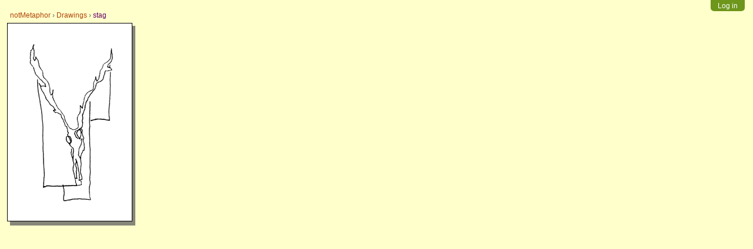

--- FILE ---
content_type: text/html;charset=utf-8
request_url: https://notmetaphor.com/drawings/skulls/stag
body_size: 2345
content:

<!DOCTYPE html>

<html xmlns="http://www.w3.org/1999/xhtml" lang="en">

    
    
    
    
    


<head>
    <meta http-equiv="Content-Type" content="text/html; charset=utf-8" />

    
        <base href="https://notmetaphor.com/drawings/skulls/stag/" /><!--[if lt IE 7]></base><![endif]-->
    

    
        

<meta content="&quot;stag&quot; line drawing by Josiah." name="description" />

  
    <link rel="stylesheet" type="text/css" media="screen" href="https://notmetaphor.com/portal_css/Sunburst%20Theme/reset-cachekey-0c2fbb9f68ee604aeaf1211564230315.css" />
    <link rel="stylesheet" type="text/css" href="https://notmetaphor.com/portal_css/Sunburst%20Theme/base-cachekey-94271ad0e52720c8604097b362d7a5ab.css" />
    <style type="text/css">@import url(https://notmetaphor.com/portal_css/Sunburst%20Theme/resourcetinymce.stylesheetstinymce-cachekey-255c832d58c4b1df563314d4186ebc2b.css);</style>
    <style type="text/css" media="screen">@import url(https://notmetaphor.com/portal_css/Sunburst%20Theme/resourceplone.app.jquerytools.dateinput-cachekey-73ba8164649270a73a7f5802400e3e18.css);</style>
    <style type="text/css" media="screen">@import url(https://notmetaphor.com/portal_css/Sunburst%20Theme/resourcenotMet.poetrynotMet_poetry-cachekey-cb34de5091964c0fcc72032b4b4b38f3.css);</style>
    <link rel="stylesheet" type="text/css" href="https://notmetaphor.com/portal_css/Sunburst%20Theme/resourceplone.app.dexterity.overlays-cachekey-e5d0e5c06b81cbadc4d57dac51048a24.css" />

  
  
    <script type="text/javascript" src="https://notmetaphor.com/portal_javascripts/Sunburst%20Theme/resourceplone.app.jquery-cachekey-38c396f5da5d11c5cea2418d6a6ce4eb.js"></script>
    <script type="text/javascript" src="https://notmetaphor.com/portal_javascripts/Sunburst%20Theme/jquery.jplayer.min-cachekey-676328b5a5cbdccb08953a2d1bc4c54a.js"></script>
    <script type="text/javascript" src="https://notmetaphor.com/portal_javascripts/Sunburst%20Theme/Snake-cachekey-109d945dfeb9de5f4e9e8e309f5425c7.js"></script>
    <script type="text/javascript" src="https://notmetaphor.com/portal_javascripts/Sunburst%20Theme/SnakeCollection-cachekey-1ac9486e4d1e1823bfd485cf52927d17.js"></script>
    <script type="text/javascript" src="https://notmetaphor.com/portal_javascripts/Sunburst%20Theme/Tree-cachekey-7681eef7b4e82bd00ac2a001e451c087.js"></script>
    <script type="text/javascript" src="https://notmetaphor.com/portal_javascripts/Sunburst%20Theme/resourceplone.formwidget.autocompletejquery.autocomplete.min-cachekey-f2f4f01f0d118398b023b1d0e8c5b0ec.js"></script>


<title>stag &mdash; thisPoem!=Metaphor</title>
        
    <link rel="canonical" href="https://notmetaphor.com/drawings/skulls/stag" />

    <link rel="shortcut icon" type="image/x-icon" href="https://notmetaphor.com/favicon.ico" />
    <link rel="apple-touch-icon" href="https://notmetaphor.com/touch_icon.png" />






    <link rel="search" href="https://notmetaphor.com/@@search" title="Search this site" />



        
        
        
        
        

        <meta name="viewport" content="width=device-width, initial-scale=0.6666, maximum-scale=1.0, minimum-scale=0.6666" />
        <meta name="generator" content="Plone - http://plone.org" />
    
</head>

<body class="template-view_artwork portaltype-artwork site-notMet section-drawings subsection-skulls subsection-skulls-stag userrole-anonymous" dir="ltr">

<div id="visual-portal-wrapper">

        <div id="portal-top" class="row">
<div class="cell width-full position-0">
            <div id="portal-header">
    <p class="hiddenStructure">
  <a accesskey="2" href="https://notmetaphor.com/drawings/skulls/stag#content">Skip to content.</a> |

  <a accesskey="6" href="https://notmetaphor.com/drawings/skulls/stag#portal-globalnav">Skip to navigation</a>
</p>

<div id="portal-personaltools-wrapper">

<p class="hiddenStructure">Personal tools</p>



<ul class="actionMenu deactivated" id="portal-personaltools">
  <li id="anon-personalbar">
    
        <a href="https://notmetaphor.com/login_form" id="personaltools-login">Log in</a>
    
  </li>
</ul>

</div>



</div>

</div>
        </div>
    <div id="portal-columns" class="row">

        <div id="portal-column-content" class="cell width-3:4 position-0">

            <div id="viewlet-above-content">
<div id="portal-breadcrumbs">
 
    

    
    
        <span id="breadcrumbs-home">
            <a class="notMetCrumb" href="https://notmetaphor.com">notMetaphor</a></span><span class="breadcrumbSeparator"> &rsaquo; 
        </span>
        <span id="breadcrumbs-1" dir="ltr">
            
               <span>
               <a href="https://notmetaphor.com/drawings">Drawings</a>
               
               </span>
                <span class="breadcrumbSeparator">
                    &rsaquo;
                    
               </span>
                
            
      </span>
        <span id="breadcrumbs-2" dir="ltr">
            
               
                
                <span id="breadcrumbs-current" class="crumbLast">
                   <span>stag</span>
                   
                </span>
            
      </span>
    
    
</div>
</div>

            
                <div class="">

                    

                    

    <dl class="portalMessage info" id="kssPortalMessage" style="display:none">
        <dt>Info</dt>
        <dd></dd>
    </dl>



                    
                        <div id="content">

                            

                            

        <div id="artwork">
          
              <div class="outerShadow">
              	<div class="innerShadow">
              		<span>
              			<span>
                     		<img src="https://notmetaphor.com/drawings/skulls/stag/stag" />
              			</span>
              		</span>
              	</div>
              </div>


          

        </div>
        <div class="visualClear"></div>
        <br />
        <br />
        <br />
        <script src="http://connect.facebook.net/en_US/all.js#xfbml=1"></script><fb:like href="https://notmetaphor.com/drawings/skulls/stag" action="recommend" font="arial"></fb:like>

        <div class="visualClear"></div>
    
                        </div>
                    

                    
                </div>
            

            <div id="viewlet-below-content">





</div>
        </div>

        
        

        <div id="portal-column-two" class="cell width-1:4 position-3:4">
            
                
<div class="portletWrapper" data-portlethash="706c6f6e652e7269676874636f6c756d6e0a636f6e746578740a2f6e6f744d65740a6e6176626172" id="portletwrapper-706c6f6e652e7269676874636f6c756d6e0a636f6e746578740a2f6e6f744d65740a6e6176626172"><div class="portletStaticText portlet-static-navbar"></div>

</div>




            
        </div>
        
    </div>


    <div id="portal-footer-wrapper" class="row">
        <div class="cell width-full position-0">
            <script type="text/javascript">

  var _gaq = _gaq || [];
  _gaq.push(['_setAccount', 'UA-17634039-1']);
  _gaq.push(['_trackPageview']);

  (function() {
    var ga = document.createElement('script'); ga.type = 'text/javascript'; ga.async = true;
    ga.src = ('https:' == document.location.protocol ? 'https://ssl' : 'http://www') + '.google-analytics.com/ga.js';
    var s = document.getElementsByTagName('script')[0]; s.parentNode.insertBefore(ga, s);
  })();

</script>
        </div>
    </div>



</div>
</body>
</html>



--- FILE ---
content_type: text/css;charset=utf-8
request_url: https://notmetaphor.com/portal_css/Sunburst%20Theme/resourcetinymce.stylesheetstinymce-cachekey-255c832d58c4b1df563314d4186ebc2b.css
body_size: 809
content:

/* - ++resource++tinymce.stylesheets/tinymce.css - */
@media all {
/* https://notmetaphor.com/portal_css/++resource++tinymce.stylesheets/tinymce.css?original=1 */
#content ul.listTypeDisc {
list-style-type: disc;
list-style-image: none;
}
#content ul.listTypeSquare {
list-style-type: square;
list-style-image: none;
}
#content ul.listTypeCircle {
list-style-type: circle;
list-style-image: none;
}
#content ol.listTypeDecimal {
list-style-type: decimal;
list-style-image: none;
}
#content ol.listTypeLowerAlpha {
list-style-type: lower-alpha;
list-style-image: none;
}
#content ol.listTypeUpperAlpha {
list-style-type: upper-alpha;
list-style-image: none;
}
#content ol.listTypeLowerRoman {
list-style-type: lower-roman;
list-style-image: none;
}
#content ol.listTypeUpperRoman {
list-style-type: upper-roman;
list-style-image: none;
}

}


/* - poemStyles.css - */
@media screen {
/* https://notmetaphor.com/portal_css/poemStyles.css?original=1 */
/* */
#poem {
top:60px; left:60px;
padding: 10px;
text-align: left;
color: #CA2800;
width:auto;
background: #E0CE69;
background-repeat: no-repeat;
padding: 5px;
}
#poem {
background-color:#E0CE69;
color:#CA2800;
float:left;
padding:1em;
-webkit-border-radius: 0.5em;
-moz-border-radius: 0.5em;
border-radius: 0.5em;
}
#poem .audioPlayer {
float: right;
}
#poem p {
margin: 0px;
}
#poem h2 {
color: #AF4207;
}
#poem a:link {
color: #5B4B40;
}
#poem a:visited {
color: #736357;
}
#poem p.double {
padding-left:1em;
}
#poem p.quad {
padding-left:2em;
}
#poem p.sextus {
padding-left:3em;
}
#poem p.octo {
padding-left:4em;
}
#poem p.deci {
padding-left:5em;
}
#poem p.venti {
padding-left:10em;
}
/* */
#player_container {
}
#player_play {
}
#player_pause {
}
#player_stop {
}
#player_progress_ctrl_bar {
color:#CA2800;
line-height:80%;
}
#player_progress_ctrl_bar a:link {
color: #CA2800 !important;
text-decoration: none;
border-bottom: 0;
}
#player_progress_ctrl_bar a:visited {
color: #CA2800;
text-decoration: none;
border-bottom: 0;
}
#player_progress_play_bar {
color:#6D961B;
line-height:80%;
}
#player_progress_load_bar {
color:#CA2800;
line-height:80%;
}
}


/* - artworkStyles.css - */
@media screen {
/* https://notmetaphor.com/portal_css/artworkStyles.css?original=1 */
/* */
#artwork img {
border:1px groove #000000;
}
.innerShadow {
left:-5px;
position:relative;
top:-5px;
z-index:3;
}
.outerShadow {
background-image:url("imgShadow.png");
left:+5px;
top:+5px;
z-index:2;
float:left;
}
.redButton {
clear:both;
}
}



--- FILE ---
content_type: text/css;charset=utf-8
request_url: https://notmetaphor.com/portal_css/Sunburst%20Theme/resourceplone.app.dexterity.overlays-cachekey-e5d0e5c06b81cbadc4d57dac51048a24.css
body_size: 1451
content:

/* XXX ERROR -- could not find '++resource++plone.app.dexterity.overlays.css'*/

/* - ++resource++sl_stylesheets/social_like.css - */
@media screen {
/* https://notmetaphor.com/portal_css/++resource++sl_stylesheets/social_like.css?original=1 */
#viewlet-social-like > div
{
float: left;margin-right: 2em;
}
#viewlet-social-like
{
min-height: 3em;
margin-top: 5px;
}
#viewlet-social-like .twitter-count-horizontal
{
height: 20px !important;
}
#viewlet-social-like .fb_edge_widget_with_comment
{
position: relative;
margin-top: 0;
}
.twitter-share-button
{
margin-top: .8px;
}
#viewlet-social-like.vertical
{
min-height: 7em !important;
}
#viewlet-social-like .whatsapp
{
display: none;
overflow: hidden;
width: 25px;
height: 25px;
white-space: nowrap;
text-indent: 101%;
border: 0 !important;
background-image: url(++resource++sl_images/ico-whatsapp.png);
}
#viewlet-social-like .whatsapp.active
{
display: inline-block;
}

}


/* - ploneCustom.css - */
@media all {
/* https://notmetaphor.com/portal_css/ploneCustom.css?original=1 */
/* */
body {
background:none repeat scroll 0 0 #FFFFCC;
color:#660066;
font-family:"menlo regular", "andale mono",arial,courier,sans-serif;
font-size:11pt !important;
}
.documentDescription {
display: none;
}
p.title {
font-size:16pt;
font-weight:bold;
}
a:link {
color:#AF4207;
border-bottom:0;
}
a:visited {
color:#AF4207;
}
a:hover {
text-decoration:underline;
}
h1, h2, h3, h4, h5, h6 {
font-family:"Menlo Regular", "Andale Mono",arial,courier,sans-serif;
line-height:normal;
}
/* */
#bottom {
background:#FFFFCC;
bottom:10%;
color:#660066;
font-family:"monaco";
font-size:8pt;
position:fixed;
right:2%;
text-align:right;
z-index:10;
padding: 5px;
-webkit-border-radius: 0.5em;
-moz-border-radius: 0.5em;
border-radius: 0.5em;
opacity:0.9;
filter:alpha(opacity=90);
}
#copyright {
position:fixed;
right:2%;
text-align:right;
top:95%;
font-family:"monaco";
font-size:8pt;
}
/* */
dl.portlet dt, div.portletAssignments div.portletHeader {
line-height:normal;
padding:0.42em 1em;
background:none repeat scroll 0 0;
color:#CA2800;
font-size:large;
}
dl.portlet dt a:link, dl.portlet dt a:visited, dl.portlet dt a:focus, dl.portlet dt a:hover {
border:medium none;
color:#CA2800;
display:block;
}
dl.portlet ul.navTreeLevel0 > .navTreeItem {
line-height:2em;
padding-left: 2.5em;
}
#content li, dl.portlet li {
display:list-item;
line-height:1.5em;
margin-bottom:0.25em;
}
dl.portlet ul.navTree li a {
border:medium none;
display:block;
}
#content a:link, dl.portlet a:link {
color:#5B4B40;
border-bottom:0;
}
#content a:visited, dl.portlet a:visited {
border-bottom:0;
color:#5B4B40;
}
/* */
.section-poetry .discussion {
float: left;
}
.section-poetry .comment {
-webkit-border-radius: 0.5em;
-moz-border-radius: 0.5em;
border-radius: 0.5em;
background-color:#E5E3B0;
border:0.1em solid #EEEEEE;
font-size:80%;
margin-bottom:1em;
padding:0.25em 1em 1em;
}
.section-poetry .documentByLine{
display:none;
}
.comment .documentByLine{
display:block;
}
.section-poetry h2 a, h3 a, h4 a {
border-bottom:medium none !important;
color: #AF4207}
/* */
.section-drawings .discussion {
float: left;
}
.section-drawings .comment {
-webkit-border-radius: 0.5em;
-moz-border-radius: 0.5em;
border-radius: 0.5em;
background-color:#E5E3B0;
border:0.1em solid #EEEEEE;
font-size:80%;
margin-bottom:1em;
padding:0.25em 1em 1em;
}
.section-drawings .documentByLine{
display:none;
}
.section-drawings h2 a, h3 a, h4 a {
border-bottom:medium none !important;
color: #AF4207}
/* */
#portal-personaltools  {
-moz-border-radius-bottomleft:0.5em;
-moz-border-radius-bottomright:0.5em;
background:none repeat scroll 0 0 #6D961B;
color:#FEFFFE;
float:right;
font-size:80%;
padding:0.25em 0.5em;
position:relative;
right:0;
top:0;
z-index:3;
}
#portal-personaltools a  {
color:#FEFFFE;
}
#portal-personaltools .activated a:hover  {
color:#FEFFFE;
}
#portal-personaltools .actionMenuContent {
background:none repeat scroll 0 0 #99D426;
}
/* */
.miniThumb {
margin:.5em;
border:2em groove #000000;
}
/* */
#canvas {
position: relative;
margin-left: auto;
margin-right: auto;
width: 1000px;
height: 532px;
border-bottom: none;
}
.tree {
text-align:center;
margin-top:-100px;
float:right;
}
/* */
.cubic {
width: 20em;
}
.highlight {color: #27004F; }
/* */

}



--- FILE ---
content_type: application/x-javascript;charset=utf-8
request_url: https://notmetaphor.com/portal_javascripts/Sunburst%20Theme/SnakeCollection-cachekey-1ac9486e4d1e1823bfd485cf52927d17.js
body_size: 239
content:

/* - SnakeCollection.js - */
SnakeCollection = function() {
	this.canvas = canvas;
	
	this.snakes = [];
}

SnakeCollection.prototype = {
	next: function() {
		n = this.snakes.length;
		for (var s in this.snakes) {
			var snake = this.snakes[s];
			if (this.snakes[s])
				this.snakes[s].next();
		}
	},
	
	add: function(snake) {
		this.snakes.push(snake);
		snake.collection = this;
	},
	
	remove: function(snake) {
		for (var s in this.snakes)
			if (this.snakes[s] === snake)
				this.snakes.splice(s, 1);
	}
}


--- FILE ---
content_type: application/x-javascript;charset=utf-8
request_url: https://notmetaphor.com/portal_javascripts/Sunburst%20Theme/Tree-cachekey-7681eef7b4e82bd00ac2a001e451c087.js
body_size: 695
content:

/* - Tree.js - */
			function randHex() {
				var num = Math.round(Math.random() * 255).toString(16);
				if (num.length == 1)
					num = "0"+num;
				return num;
			}
			
			jQuery(function() {
				
				// Convenience
				$canvas = jQuery("#canvas");
				canvas = $canvas[0];
				context = canvas.getContext("2d");
				
				// Dimensions
				var width = $canvas.width();
				var height = $canvas.height();
				
				// Set actual canvas size to match css
				$canvas.attr("width", width);
				$canvas.attr("height", height);
				
				// Information
				jQuery("#info").html("Size: "+canvas.width+"x"+canvas.height);
				
				// Frame rate
				var frame = 0;
				
				// Snakes
				var n = 2+Math.random()*3;
				var initialRadius = width/50;
				snakes = new SnakeCollection();
				for (var i=0 ; i<n ; i++) {
					var snake = new Snake(canvas);
					snake.x = width/2 - initialRadius + i*initialRadius*2/n;
					snake.radius = initialRadius;
					snakes.add(snake);
				}
				
				// Frame drawer
				var interval = setInterval(function() {
					snakes.next();
					
					frame++;
				}, 0);
				
				// fps
				var fpsInterval = setInterval(function() {
					jQuery("#fps").html(frame+" fps<br/>"+snakes.snakes.length+" branches running");
					frame = 0;
					if (snakes.snakes.length == 0) {
						clearInterval(interval);
						clearInterval(fpsInterval);
						var delay = 1500;
						jQuery("#info-container").fadeOut(1500, function(){
							jQuery("#info-container").html("Refresh for more delicious trees :)").fadeIn(delay, function() {
								setTimeout(function() {
									jQuery("#info-container").fadeOut(delay);
								}, delay*3)
							});
						});
					}
				}, 1000);
			});


--- FILE ---
content_type: application/x-javascript;charset=utf-8
request_url: https://notmetaphor.com/portal_javascripts/Sunburst%20Theme/Snake-cachekey-109d945dfeb9de5f4e9e8e309f5425c7.js
body_size: 1065
content:

/* - Snake.js - */
Snake = function(canvas) {
	this.setCanvas(canvas);
	
	this.x = this.canvasWidth/2;
	this.y = this.canvasHeight;
	this.radius = 10;
	this.speed = this.canvasWidth/500;
	this.angle = Math.PI/2;
	this.angleDiversion = 
	this.fillStyle = "#660066";
	this.shadowColor = "#000000";
	this.shadowBlur = 2;
	this.generation = 0;
	this.lifespan = 0;
	this.totalDistance = 0;
	this.distance = 0;
};

Snake.prototype = {
	setCanvas: function(canvas) {
		this.canvas = canvas;
		this.context = canvas.getContext("2d");
		this.$canvas = jQuery(canvas);
		this.canvasWidth = $canvas.width();
		this.canvasHeight = $canvas.height();
	},
	
	next: function() {
		this.draw();
		this.iterate();
		this.randomize();
// 		this.limitSpeed();
// 		this.reset(context);
		this.split();
		this.lifespan++;
		this.die();
	},
	
	draw: function() {
		var context = this.context;
		context.save();
		context.fillStyle = this.fillStyle;
		context.shadowColor = this.shadowColor;
		context.shadowBlur = this.shadowBlur;
		context.beginPath();
		context.moveTo(this.x, this.y);
		context.arc(this.x, this.y, this.radius, 0, 2*Math.PI, true);
		context.closePath();
		context.fill();
		context.restore();
	},
	
	iterate: function() {
		var lastX = this.x;
		var lastY = this.y;
		this.x += this.speed * Math.cos(this.angle);
		this.y += this.speed * -Math.sin(this.angle);
		this.radius *= (0.99 - this.generation/250); // minus 0.004 per generation
		var deltaDistance = Math.sqrt(Math.abs(lastX-this.x) + Math.abs(lastY-this.y));
		this.distance += deltaDistance;
		this.totalDistance += deltaDistance;
		if (this.speed > this.radius*2)
			this.speed = this.radius*2;
	},
	
	randomize: function() {
		this.angle += Math.random()/5 - 1/5/2;
	},
	
	reset: function(context) {
		var $canvas = jQuery(context.canvas);
		var margin = 30+this.radius;
		var width = $canvas.width();
		var height = $canvas.height();
		
		if (this.x < -margin || this.x > width+margin || this.y < -margin || this.y > height+margin) {
// 			this.x = width/2;
			this.y = height;
			// New color
			var grey = Math.floor(Math.random()*255).toString(16);
			this.fillStyle = "#" + grey + grey + grey;
			this.shadowColor = this.fillStyle;
		}
	},
	
	split: function() {
		// Calculate split chance
		var splitChance = 0;
		// Trunk
		if (this.generation == 0)
			splitChance = (this.distance-this.canvasHeight/5)/100;
		// Branch
		else if (this.generation < 3)
			splitChance = (this.distance-this.canvasHeight/10)/100;
		
		// Split if we are allowed
		if (Math.random() < splitChance) {
			var n = 2+Math.round(Math.random()*2);
			for (var i=0 ; i<n ; i++) {
				var snake = new Snake(this.canvas);
				snake.x = this.x;
				snake.y = this.y;
				snake.angle = this.angle;
				snake.speed = this.speed;
				snake.radius = this.radius * 0.9;
				snake.generation = this.generation + 1;
				snake.fillStyle = this.fillStyle;
				snake.shadowColor = this.shadowColor;
				snake.shadowBlur = this.shadowBlur;
				snake.totalDistance = this.totalDistance;
				this.collection.add(snake);
			}
			this.collection.remove(this);
		}
	},
	
	die: function() {
		if (this.radius < 0.2) {
			this.collection.remove(this);
// 			console.log(this.distance);
		}
	}
}
